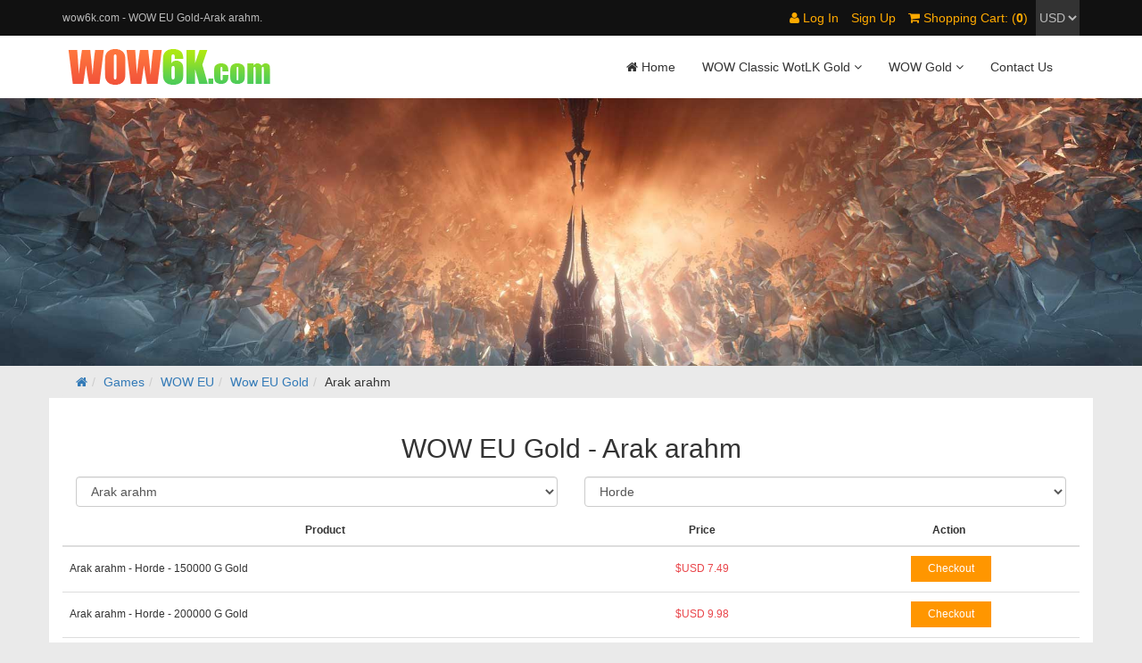

--- FILE ---
content_type: text/html; charset=utf-8
request_url: https://www.wow6k.com/wow-eu/wow-gold/arak-arahm/?camp=6
body_size: 43013
content:
<!DOCTYPE html>

<html lang="en">

<head>

  <meta charset="UTF-8">

  <title>WOW EU Gold | Arak arahm-Horde | wow6k.com</title>

  <meta name="keywords" content="WOW EU Gold-Arak arahm">

  <meta name="description" content="">

  <meta name="viewport" content="width=device-width, initial-scale=1.0, user-scalable=no">

  <link href="/Public/css/bootstrap.min.css" type="text/css" rel="stylesheet">

	<link href="/Public/css/font-awesome.min.css" type="text/css" rel="stylesheet">

	<link href="/Public/css/owl.carousel.css" type="text/css" rel="stylesheet">

	<link href="/Public/css/owl.theme.css" type="text/css" rel="stylesheet">

  <link href="/Public/css/base.css?v=0929" type="text/css" rel="stylesheet">

  <link href="/Public/css/addon.css" type="text/css" rel="stylesheet">

  <script src="/Public/js/jquery.min.js"></script>

  <script src="/Public/js/bootstrap.min.js"></script>

  <script src="/Public/js/owl.carousel.min.js"></script>

  <script src="/Public/js/custom.js"></script>

  <script src="/Public/js/player-special.js?v=08105"></script>

  <script src="/Public/js/validform_min.js?v=0928"></script>

  <script type="text/javascript" src="/Public/js/tip.js"></script>
<!-- Global site tag (gtag.js) - Google Analytics -->
<script async src="https://www.googletagmanager.com/gtag/js?id=UA-155996641-1"></script>
<script>
  window.dataLayer = window.dataLayer || [];
  function gtag(){dataLayer.push(arguments);}
  gtag('js', new Date());

  gtag('config', 'UA-155996641-1');
</script>


</head>
<body>

	<div id="header">

		<div id="header-top">

			<div class="container">

				<div class="row header-top">

				  <h1 class="visible-lg col-lg-4">wow6k.com - WOW EU Gold-Arak arahm.</h1>

				  <div class="col-lg-8 header-top-set">

				  	
						<ul>

						  <li><a href="/u/login.html?redirect_url=aHR0cDovL3d3dy53b3c2ay5jb20vd293LWV1L3dvdy1nb2xkL2FyYWstYXJhaG0vP2NhbXA9Ng==" rel="nofollow"><i class="fa fa-user"></i> Log In</a></li>

						  <li class="hidden-xs"><a href="/u/register.html?redirect_url=aHR0cDovL3d3dy53b3c2ay5jb20vd293LWV1L3dvdy1nb2xkL2FyYWstYXJhaG0vP2NhbXA9Ng==" rel="nofollow">Sign Up</a></li>

						  <li class="hidden-xs"><a href="/checkout.html" rel="nofollow"><i class="fa fa-shopping-cart"></i> Shopping Cart: (<b class="cartNum">0</b>)</a></li>

						</ul>
					<form action="" method="post" style="display:inline-block;overflow:hidden;">

						  <select name="currency" onchange="setCurrency();" id="currency">

							 <!-- -->



                                <option value="1" >USD</option>



                            <!---->



                                <option value="3" >EUR</option>



                            <!---->



                                <option value="4" >AUD</option>



                            <!---->



                                <option value="6" >GBP</option>



                            <!-- -->

						  </select>

					</form>

				  </div>

				</div>

			</div>

		</div>

		<div id="header-logo">

			<div class="container">

			<div class="navbar-header">

			  <button class="navbar-toggle collapsed" type="button" data-toggle="collapse" data-target="#header-navbar" aria-controls="header-navbar" aria-expanded="false">

			      <span class="icon-bar"></span>

			      <span class="icon-bar"></span>

			      <span class="icon-bar"></span>

			  </button>

			  <a class="brand" href="/" ><img src="/Public/images/logo.png" /></a>

			</div>

			<nav id="header-navbar" class="collapse navbar-collapse">

			  <ul class="nav navbar-nav">

			    <li class="active"><a href="https://www.wow6k.com"><i class="fa fa-home"></i> Home</a></li>

                <li class="nav-item dropdown">
                    <a class="nav-link dropdown-toggle" href="#" id="navbarDropdown" role="button" data-toggle="dropdown" aria-haspopup="false" aria-expanded="false"> WOW Classic WotLK Gold <i class="fa fa-angle-down"></i> </a>
                  <ul class="nav dropdown-menu">
                    <li> <a href="https://www.wow6k.com/wow-classic-wotlk-us/">WOW Classic WotLK Gold - US</a> </li>
                    <li> <a href="https://www.wow6k.com/wow-classic-wotlk-eu/">WOW Classic WotLK Gold - EU</a> </li>
                    <li>
                  </ul>
                </li>
                <li class="nav-item dropdown">
                    <a class="nav-link dropdown-toggle" href="#" id="navbarDropdown" role="button" data-toggle="dropdown" aria-haspopup="false" aria-expanded="false"> WOW Gold <i class="fa fa-angle-down"></i> </a>
                  <ul class="nav dropdown-menu">
                    <li> <a href="https://www.wow6k.com/wow-us/">WOW Gold - US</a> </li>
                    <li> <a href="https://www.wow6k.com/wow-eu/">WOW Gold - EU</a> </li>
                    <li>
                  </ul>
                </li>                		    

			    <li><a href="/contact.html">Contact Us</a></li>

			  </ul>

			</nav>

			</div>

		</div>

	</div>	<!-- modal -->

	<div class="modal fade" id="myModal" tabindex="-1" role="dialog" aria-labelledby="myModalLabel" aria-hidden="true">

	    <div class="modal-dialog">

	    	<form name="checkform" method="post" id="check_out_form" action="/index.php?m=check&a=orderCreate">

	        <div class="modal-content">

	            <div class="modal-header">

	                <button type="button" class="close" data-dismiss="modal" aria-hidden="true">&times;</button>

	                <h4 class="modal-title" id="myModalLabel">WOW EU Gold - Arak arahm-Horde</h4>

	            </div>

	            <div class="modal-body">

					<p>Thank you for choosing 6Kgold.com, while ordering for gold there are some recommended items in Hot Sales with Cheap Price. We own the most professional team to ensure you will receive your products fast and secured. During New Patch Legion, purchasing Items price worth more than $40 can enjoy 5% discount Code: Legion.</p>

					

				<ul id="myTab" class="nav nav-tabs">

					<!--  -->
				  	
				  	<!--  -->

				</ul>

				

				<div id="myTabContent" class="tab-content">

					<!--  -->				

				<!--  -->		

				</div>				

	            </div>

	            <div class="modal-footer">

                    	<input type="hidden" name="gameId" value="4">

                    	<input type="hidden" name="serviceId" value="1">

                    	<input type="hidden" name="serverId" value="856">

                    	<input type="hidden" name="campId" value="6">

                    	<input type="hidden" name="goodsId" value="" id="goodsId">

	                	<button type="submit" class="btn btn-default ButtonCheckout">Checkout</button>

	            </div>

	        </div>

	        </form>

	    </div>

	</div>

	

	<div id="game-container">

		<section id="game-banner">

			<img src="/UpFile/Uploads/games/5dc1362e15a55.jpg" />

		</section>

		<div class="container">

		  <ol class="breadcrumb">

		    <li><a href='/'><i class='fa fa-home'></i></a></li><li><a href='/games.html'>Games</a></li><li><a href='/wow-eu/'>WOW EU</a></li><li><a href='/wow-eu/wow-gold/'>Wow EU Gold</a></li><li>Arak arahm</li>
		  </ol>			

		  

		  <div class="row" id="gameProductList">

		  	<h2>WOW EU Gold - Arak arahm</h2>

			

			<form role="form" method="post" action="/index.php?m=goods&a=jumpto" id="serverForm">

				<!-- -->

				  <p class="col-md-6 col-lg-6"> 

				    <select class="form-control" name="sid">

				    	<!-- -->

					      <option data-isspecial="-1" value="759" >Aegwynn</option>

					    <!---->

					      <option data-isspecial="-1" value="922" >Aerie Peak</option>

					    <!---->

					      <option data-isspecial="-1" value="760" >Agamaggan</option>

					    <!---->

					      <option data-isspecial="-1" value="761" >Aggramar</option>

					    <!---->

					      <option data-isspecial="-1" value="907" >Ahn'Qiraj</option>

					    <!---->

					      <option data-isspecial="-1" value="762" >Al'Akir</option>

					    <!---->

					      <option data-isspecial="-1" value="763" >Alexstrasza</option>

					    <!---->

					      <option data-isspecial="-1" value="764" >Alleria</option>

					    <!---->

					      <option data-isspecial="-1" value="921" >Alonsus</option>

					    <!---->

					      <option data-isspecial="-1" value="846" >Aman'Thul</option>

					    <!---->

					      <option data-isspecial="-1" value="969" >Ambossar</option>

					    <!---->

					      <option data-isspecial="-1" value="970" >Anachronos</option>

					    <!---->

					      <option data-isspecial="-1" value="895" >Anetheron</option>

					    <!---->

					      <option data-isspecial="-1" value="765" >Antonidas</option>

					    <!---->

					      <option data-isspecial="-1" value="847" >Anub'arak</option>

					    <!---->

					      <option data-isspecial="-1" value="996" >Anvilmar</option>

					    <!---->

					      <option data-isspecial="-1" value="856" selected>Arak arahm</option>

					    <!---->

					      <option data-isspecial="-1" value="923" >Arathi</option>

					    <!---->

					      <option data-isspecial="-1" value="766" >Arathor</option>

					    <!---->

					      <option data-isspecial="-1" value="767" >Archimonde</option>

					    <!---->

					      <option data-isspecial="-1" value="768" >Argent Dawn</option>

					    <!---->

					      <option data-isspecial="-1" value="769" >Arthas</option>

					    <!---->

					      <option data-isspecial="-1" value="924" >Arygos</option>

					    <!---->

					      <option data-isspecial="-1" value="770" >Aszune</option>

					    <!---->

					      <option data-isspecial="-1" value="971" >Auchindoun</option>

					    <!---->

					      <option data-isspecial="-1" value="771" >Azjol</option>

					    <!---->

					      <option data-isspecial="-1" value="772" >Azshara</option>

					    <!---->

					      <option data-isspecial="-1" value="1001" >Azuremyst</option>

					    <!---->

					      <option data-isspecial="-1" value="773" >Baelgun</option>

					    <!---->

					      <option data-isspecial="-1" value="885" >Balnazzar</option>

					    <!---->

					      <option data-isspecial="-1" value="774" >Blackhand</option>

					    <!---->

					      <option data-isspecial="-1" value="775" >Blackmoore</option>

					    <!---->

					      <option data-isspecial="-1" value="776" >Blackrock</option>

					    <!---->

					      <option data-isspecial="-1" value="997" >Blade's Edge</option>

					    <!---->

					      <option data-isspecial="-1" value="777" >Bladefist</option>

					    <!---->

					      <option data-isspecial="-1" value="838" >Bloodfeather</option>

					    <!---->

					      <option data-isspecial="-1" value="778" >Bloodhoof</option>

					    <!---->

					      <option data-isspecial="-1" value="779" >Bloodscalp</option>

					    <!---->

					      <option data-isspecial="-1" value="967" >Blutkessel</option>

					    <!---->

					      <option data-isspecial="-1" value="925" >Boulderfist</option>

					    <!---->

					      <option data-isspecial="-1" value="972" >Bronze Dragonflight</option>

					    <!---->

					      <option data-isspecial="-1" value="896" >Bronzebeard</option>

					    <!---->

					      <option data-isspecial="-1" value="781" >Burning Legion</option>

					    <!---->

					      <option data-isspecial="-1" value="973" >Burning Steppes</option>

					    <!---->

					      <option data-isspecial="-1" value="780" >BurningBlade</option>

					    <!---->

					      <option data-isspecial="-1" value="926" >C'Thun</option>

					    <!---->

					      <option data-isspecial="-1" value="1000" >Chamber of Aspects</option>

					    <!---->

					      <option data-isspecial="-1" value="974" >Chants eternels</option>

					    <!---->

					      <option data-isspecial="-1" value="782" >Cho'gall</option>

					    <!---->

					      <option data-isspecial="-1" value="888" >Chromaggus</option>

					    <!---->

					      <option data-isspecial="-1" value="918" >Confrerie du Thorium</option>

					    <!---->

					      <option data-isspecial="-1" value="881" >Conseil des ombres</option>

					    <!---->

					      <option data-isspecial="-1" value="783" >Crushridge</option>

					    <!---->

					      <option data-isspecial="-1" value="927" >Culet DeLa Rive Noire</option>

					    <!---->

					      <option data-isspecial="-1" value="784" >Daggerspine</option>

					    <!---->

					      <option data-isspecial="-1" value="785" >Dalaran</option>

					    <!---->

					      <option data-isspecial="-1" value="928" >Dalvengyr</option>

					    <!---->

					      <option data-isspecial="-1" value="929" >Darkmoon Faire</option>

					    <!---->

					      <option data-isspecial="-1" value="839" >Darksorrow</option>

					    <!---->

					      <option data-isspecial="-1" value="930" >Darkspear</option>

					    <!---->

					      <option data-isspecial="-1" value="968" >Das Konsortium</option>

					    <!---->

					      <option data-isspecial="-1" value="876" >Das Syndikat</option>

					    <!---->

					      <option data-isspecial="-1" value="786" >Deathwing</option>

					    <!---->

					      <option data-isspecial="-1" value="871" >Defias Brotherhood</option>

					    <!---->

					      <option data-isspecial="-1" value="889" >Dentarg</option>

					    <!---->

					      <option data-isspecial="-1" value="931" >Der abyssische Rat</option>

					    <!---->

					      <option data-isspecial="-1" value="932" >Der Mithrilorden</option>

					    <!---->

					      <option data-isspecial="-1" value="884" >Der Ratvon  Dalavan</option>

					    <!---->

					      <option data-isspecial="-1" value="787" >Destromath</option>

					    <!---->

					      <option data-isspecial="-1" value="864" >Dethecus</option>

					    <!---->

					      <option data-isspecial="-1" value="975" >Die Aldor</option>

					    <!---->

					      <option data-isspecial="-1" value="933" >Die Arguswacht</option>

					    <!---->

					      <option data-isspecial="-1" value="904" >Die ewige Wacht</option>

					    <!---->

					      <option data-isspecial="-1" value="934" >Die Nachtwache</option>

					    <!---->

					      <option data-isspecial="-1" value="788" >Die Silberne Hand</option>

					    <!---->

					      <option data-isspecial="-1" value="892" >Die Todeskrallen</option>

					    <!---->

					      <option data-isspecial="-1" value="789" >Doomhammer</option>

					    <!---->

					      <option data-isspecial="-1" value="790" >Draenor</option>

					    <!---->

					      <option data-isspecial="-1" value="791" >Dragonblight</option>

					    <!---->

					      <option data-isspecial="-1" value="792" >Dragonmaw</option>

					    <!---->

					      <option data-isspecial="-1" value="906" >Drak'thul</option>

					    <!---->

					      <option data-isspecial="-1" value="882" >Drek'thar</option>

					    <!---->

					      <option data-isspecial="-1" value="935" >Dun Modr</option>

					    <!---->

					      <option data-isspecial="-1" value="793" >Dunemaul</option>

					    <!---->

					      <option data-isspecial="-1" value="848" >DunMorogh</option>

					    <!---->

					      <option data-isspecial="-1" value="936" >Durotan</option>

					    <!---->

					      <option data-isspecial="-1" value="794" >Earthen Ring</option>

					    <!---->

					      <option data-isspecial="-1" value="976" >Echsenkessel</option>

					    <!---->

					      <option data-isspecial="-1" value="919" >Eitrigg</option>

					    <!---->

					      <option data-isspecial="-1" value="937" >Eldre'Thalas</option>

					    <!---->

					      <option data-isspecial="-1" value="795" >Elune</option>

					    <!---->

					      <option data-isspecial="-1" value="796" >EmeraldDream</option>

					    <!---->

					      <option data-isspecial="-1" value="900" >Emeriss</option>

					    <!---->

					      <option data-isspecial="-1" value="938" >Eonar</option>

					    <!---->

					      <option data-isspecial="-1" value="797" >Eredar</option>

					    <!---->

					      <option data-isspecial="-1" value="897" >Executus</option>

					    <!---->

					      <option data-isspecial="-1" value="977" >Festung der Sturme</option>

					    <!---->

					      <option data-isspecial="-1" value="857" >Forscherliga</option>

					    <!---->

					      <option data-isspecial="-1" value="939" >Frostmane</option>

					    <!---->

					      <option data-isspecial="-1" value="798" >Frostmourne</option>

					    <!---->

					      <option data-isspecial="-1" value="840" >Frostwhisper</option>

					    <!---->

					      <option data-isspecial="-1" value="799" >Frostwolf</option>

					    <!---->

					      <option data-isspecial="-1" value="800" >Garona</option>

					    <!---->

					      <option data-isspecial="-1" value="886" >Genjuros</option>

					    <!---->

					      <option data-isspecial="-1" value="978" >Ghostlands</option>

					    <!---->

					      <option data-isspecial="-1" value="801" >Gilneas</option>

					    <!---->

					      <option data-isspecial="-1" value="802" >Gorgonnash</option>

					    <!---->

					      <option data-isspecial="-1" value="940" >Grim Batol</option>

					    <!---->

					      <option data-isspecial="-1" value="803" >Gul'dan</option>

					    <!---->

					      <option data-isspecial="-1" value="912" >Hakkar</option>

					    <!---->

					      <option data-isspecial="-1" value="868" >Haomarush</option>

					    <!---->

					      <option data-isspecial="-1" value="979" >Hellfire</option>

					    <!---->

					      <option data-isspecial="-1" value="841" >Hellscream</option>

					    <!---->

					      <option data-isspecial="-1" value="804" >Hyjal</option>

					    <!---->

					      <option data-isspecial="-1" value="805" >Illidan</option>

					    <!---->

					      <option data-isspecial="-1" value="941" >Jaedenar</option>

					    <!---->

					      <option data-isspecial="-1" value="806" >Kael'Thas</option>

					    <!---->

					      <option data-isspecial="-1" value="980" >Karazhan</option>

					    <!---->

					      <option data-isspecial="-1" value="807" >Kargath</option>

					    <!---->

					      <option data-isspecial="-1" value="965" >Kazzak</option>

					    <!---->

					      <option data-isspecial="-1" value="808" >Kel'Thuzad</option>

					    <!---->

					      <option data-isspecial="-1" value="890" >Khadgar</option>

					    <!---->

					      <option data-isspecial="-1" value="852" >Khaz Modan</option>

					    <!---->

					      <option data-isspecial="-1" value="809" >Khaz'goroth</option>

					    <!---->

					      <option data-isspecial="-1" value="810" >Kil'Jaeden</option>

					    <!---->

					      <option data-isspecial="-1" value="942" >Kilrogg</option>

					    <!---->

					      <option data-isspecial="-1" value="811" >Kirin Tor</option>

					    <!---->

					      <option data-isspecial="-1" value="867" >Kor'gall</option>

					    <!---->

					      <option data-isspecial="-1" value="877" >Krag'jin</option>

					    <!---->

					      <option data-isspecial="-1" value="943" >Krasus</option>

					    <!---->

					      <option data-isspecial="-1" value="901" >Kul Tiras</option>

					    <!---->

					      <option data-isspecial="-1" value="878" >Kult der verdammten</option>

					    <!---->

					      <option data-isspecial="-1" value="894" >La Croisade ecarlate</option>

					    <!---->

					      <option data-isspecial="-1" value="870" >Laughing Skull</option>

					    <!---->

					      <option data-isspecial="-1" value="981" >Les clairvoyanys</option>

					    <!---->

					      <option data-isspecial="-1" value="853" >Les Sentintlles</option>

					    <!---->

					      <option data-isspecial="-1" value="944" >Lightbringer</option>

					    <!---->

					      <option data-isspecial="-1" value="869" >Lightning's Blade</option>

					    <!---->

					      <option data-isspecial="-1" value="982" >Lordaeron</option>

					    <!---->

					      <option data-isspecial="-1" value="945" >Los Errantes</option>

					    <!---->

					      <option data-isspecial="-1" value="812" >Lothar</option>

					    <!---->

					      <option data-isspecial="-1" value="813" >Madmortem</option>

					    <!---->

					      <option data-isspecial="-1" value="872" >Magtheridon</option>

					    <!---->

					      <option data-isspecial="-1" value="814" >Mal'Ganis</option>

					    <!---->

					      <option data-isspecial="-1" value="858" >Malfurion</option>

					    <!---->

					      <option data-isspecial="-1" value="908" >Malygos</option>

					    <!---->

					      <option data-isspecial="-1" value="815" >Mannoroth</option>

					    <!---->

					      <option data-isspecial="-1" value="992" >Marecage de Zangar</option>

					    <!---->

					      <option data-isspecial="-1" value="899" >Mazrigos</option>

					    <!---->

					      <option data-isspecial="-1" value="859" >Medivh</option>

					    <!---->

					      <option data-isspecial="-1" value="947" >Minahonda</option>

					    <!---->

					      <option data-isspecial="-1" value="994" >Molten Core</option>

					    <!---->

					      <option data-isspecial="-1" value="891" >Moonglade</option>

					    <!---->

					      <option data-isspecial="-1" value="946" >Mug'thol</option>

					    <!---->

					      <option data-isspecial="-1" value="983" >Nagrand</option>

					    <!---->

					      <option data-isspecial="-1" value="860" >Nathrezim</option>

					    <!---->

					      <option data-isspecial="-1" value="993" >Naxxramas</option>

					    <!---->

					      <option data-isspecial="-1" value="905" >Nazjatar</option>

					    <!---->

					      <option data-isspecial="-1" value="916" >Nefarian</option>

					    <!---->

					      <option data-isspecial="-1" value="873" >Neptulon</option>

					    <!---->

					      <option data-isspecial="-1" value="816" >Ner'zhul</option>

					    <!---->

					      <option data-isspecial="-1" value="849" >Nera'thor</option>

					    <!---->

					      <option data-isspecial="-1" value="984" >Nethersturm</option>

					    <!---->

					      <option data-isspecial="-1" value="887" >Nordrassil</option>

					    <!---->

					      <option data-isspecial="-1" value="948" >Norgannon</option>

					    <!---->

					      <option data-isspecial="-1" value="817" >Nozdormu</option>

					    <!---->

					      <option data-isspecial="-1" value="850" >Onyxia</option>

					    <!---->

					      <option data-isspecial="-1" value="949" >Outland</option>

					    <!---->

					      <option data-isspecial="-1" value="818" >Perenolde</option>

					    <!---->

					      <option data-isspecial="-1" value="819" >Proudmoore</option>

					    <!---->

					      <option data-isspecial="-1" value="909" >Quel'Thalas</option>

					    <!---->

					      <option data-isspecial="-1" value="842" >Ragnaros</option>

					    <!---->

					      <option data-isspecial="-1" value="950" >Rajaxx</option>

					    <!---->

					      <option data-isspecial="-1" value="854" >Rashgarroth</option>

					    <!---->

					      <option data-isspecial="-1" value="863" >Ravencrest</option>

					    <!---->

					      <option data-isspecial="-1" value="951" >Ravenholdt</option>

					    <!---->

					      <option data-isspecial="-1" value="910" >Rexxar</option>

					    <!---->

					      <option data-isspecial="-1" value="820" >Runetotem</option>

					    <!---->

					      <option data-isspecial="-1" value="999" >Sanguino</option>

					    <!---->

					      <option data-isspecial="-1" value="821" >Sargeras</option>

					    <!---->

					      <option data-isspecial="-1" value="995" >Saurfang</option>

					    <!---->

					      <option data-isspecial="-1" value="913" >Scarshield Legion</option>

					    <!---->

					      <option data-isspecial="-1" value="879" >Sen'jin</option>

					    <!---->

					      <option data-isspecial="-1" value="822" >Shadow Moon</option>

					    <!---->

					      <option data-isspecial="-1" value="823" >Shadowsong</option>

					    <!---->

					      <option data-isspecial="-1" value="985" >Shattered halls</option>

					    <!---->

					      <option data-isspecial="-1" value="824" >Shattered Hand</option>

					    <!---->

					      <option data-isspecial="-1" value="986" >Shattrath</option>

					    <!---->

					      <option data-isspecial="-1" value="952" >Shen'dralar</option>

					    <!---->

					      <option data-isspecial="-1" value="825" >Silvermoon</option>

					    <!---->

					      <option data-isspecial="-1" value="865" >Sinstralis</option>

					    <!---->

					      <option data-isspecial="-1" value="826" >Skullcrusher</option>

					    <!---->

					      <option data-isspecial="-1" value="827" >Spinebreaker</option>

					    <!---->

					      <option data-isspecial="-1" value="987" >Sporeggar</option>

					    <!---->

					      <option data-isspecial="-1" value="914" >Steamwheedle Cartel</option>

					    <!---->

					      <option data-isspecial="-1" value="966" >Stonemaul</option>

					    <!---->

					      <option data-isspecial="-1" value="861" >Stormrage</option>

					    <!---->

					      <option data-isspecial="-1" value="828" >Stormreaver</option>

					    <!---->

					      <option data-isspecial="-1" value="829" >Stormscale</option>

					    <!---->

					      <option data-isspecial="-1" value="862" >Sunstrider</option>

					    <!---->

					      <option data-isspecial="-1" value="953" >Suramar</option>

					    <!---->

					      <option data-isspecial="-1" value="843" >Sylvanas</option>

					    <!---->

					      <option data-isspecial="-1" value="954" >Taerar</option>

					    <!---->

					      <option data-isspecial="-1" value="902" >Talnivarr</option>

					    <!---->

					      <option data-isspecial="-1" value="955" >Tarren Mill</option>

					    <!---->

					      <option data-isspecial="-1" value="956" >Teldrassil</option>

					    <!---->

					      <option data-isspecial="-1" value="988" >Temple noir</option>

					    <!---->

					      <option data-isspecial="-1" value="830" >Terenas</option>

					    <!---->

					      <option data-isspecial="-1" value="880" >Terrodar</option>

					    <!---->

					      <option data-isspecial="-1" value="844" >The Maelstrom</option>

					    <!---->

					      <option data-isspecial="-1" value="989" >The Sha'tar</option>

					    <!---->

					      <option data-isspecial="-1" value="874" >The venture Co.</option>

					    <!---->

					      <option data-isspecial="-1" value="898" >Theradras</option>

					    <!---->

					      <option data-isspecial="-1" value="917" >Thrall</option>

					    <!---->

					      <option data-isspecial="-1" value="855" >Throk' Feroth</option>

					    <!---->

					      <option data-isspecial="-1" value="831" >Thunderhorn</option>

					    <!---->

					      <option data-isspecial="-1" value="911" >Tichondrius</option>

					    <!---->

					      <option data-isspecial="-1" value="957" >Tirion</option>

					    <!---->

					      <option data-isspecial="-1" value="990" >Todeswache</option>

					    <!---->

					      <option data-isspecial="-1" value="903" >Trollbane</option>

					    <!---->

					      <option data-isspecial="-1" value="832" >Turalyon</option>

					    <!---->

					      <option data-isspecial="-1" value="866" >Twilight's Hammer</option>

					    <!---->

					      <option data-isspecial="-1" value="875" >Twisting Nether</option>

					    <!---->

					      <option data-isspecial="-1" value="958" >Tyrande</option>

					    <!---->

					      <option data-isspecial="-1" value="920" >Uldaman</option>

					    <!---->

					      <option data-isspecial="-1" value="998" >Ulduar</option>

					    <!---->

					      <option data-isspecial="-1" value="959" >Uldum</option>

					    <!---->

					      <option data-isspecial="-1" value="960" >Un'Goro</option>

					    <!---->

					      <option data-isspecial="-1" value="883" >Varimathras</option>

					    <!---->

					      <option data-isspecial="-1" value="845" >Vashj</option>

					    <!---->

					      <option data-isspecial="-1" value="961" >Vek'lor</option>

					    <!---->

					      <option data-isspecial="-1" value="962" >Vek'niash</option>

					    <!---->

					      <option data-isspecial="-1" value="834" >Vol'jin</option>

					    <!---->

					      <option data-isspecial="-1" value="833" >Warsong</option>

					    <!---->

					      <option data-isspecial="-1" value="963" >Wildhammer</option>

					    <!---->

					      <option data-isspecial="-1" value="851" >Wrathbringer</option>

					    <!---->

					      <option data-isspecial="-1" value="915" >Xavius</option>

					    <!---->

					      <option data-isspecial="-1" value="893" >Ysera</option>

					    <!---->

					      <option data-isspecial="-1" value="964" >Ysondre</option>

					    <!---->

					      <option data-isspecial="-1" value="835" >Zenedar</option>

					    <!---->

					      <option data-isspecial="-1" value="836" >ZirkeldesCenarius</option>

					    <!---->

					      <option data-isspecial="-1" value="991" >zul'jin</option>

					    <!---->

					      <option data-isspecial="-1" value="837" >Zuluhed</option>

					    <!-- -->

				    </select>

				   </p>

			   	<!-- -->

			   	<!-- -->

				   	<p class="col-md-6 col-lg-6"> 

				   		<select name="cid" class="form-control">

	                        <!-- -->

	                            <option value="6" selected>Horde</option>

	                        <!---->

	                            <option value="7" >Alliance</option>

	                        <!-- -->

	                    </select>

	                </p>

			   	<!--  -->

	                <input type="hidden" name="gid" value="4">

	                <input type="hidden" name="svid" value="1">

	                <input type="hidden" name="jump" value="1">

			</form>

			<table class="table table-hover">

			  <thead>

			    <tr>

			      <th>Product</th>

			      <th>Price</th>

			      <th>Action</th>

			    </tr>

			  </thead>

			  <tbody>

			  	<!-- -->

			    <tr>

			      <td>Arak arahm - Horde - 150000 G Gold</td>

			      <td>

			      	<font style="color:#e9464b;">$USD 7.49</font>

			      	
			      </td>

			      <td><!-- <button type="button" class="ButtonAddToCart" onclick="cart.ajax_add(73,this);">Add to Cart</button> --><input type="submit" data-good-id="4" class="ButtonCheckout" value="Checkout" onclick="buyGoods(73);"/></td>

			    </tr>

			    <!---->

			    <tr>

			      <td>Arak arahm - Horde - 200000 G Gold</td>

			      <td>

			      	<font style="color:#e9464b;">$USD 9.98</font>

			      	
			      </td>

			      <td><!-- <button type="button" class="ButtonAddToCart" onclick="cart.ajax_add(74,this);">Add to Cart</button> --><input type="submit" data-good-id="4" class="ButtonCheckout" value="Checkout" onclick="buyGoods(74);"/></td>

			    </tr>

			    <!---->

			    <tr>

			      <td>Arak arahm - Horde - 300000 G Gold</td>

			      <td>

			      	<font style="color:#e9464b;">$USD 14.97</font>

			      	
			      </td>

			      <td><!-- <button type="button" class="ButtonAddToCart" onclick="cart.ajax_add(75,this);">Add to Cart</button> --><input type="submit" data-good-id="4" class="ButtonCheckout" value="Checkout" onclick="buyGoods(75);"/></td>

			    </tr>

			    <!---->

			    <tr>

			      <td>Arak arahm - Horde - 400000 G Gold</td>

			      <td>

			      	<font style="color:#e9464b;">$USD 19.96</font>

			      	
			      </td>

			      <td><!-- <button type="button" class="ButtonAddToCart" onclick="cart.ajax_add(77,this);">Add to Cart</button> --><input type="submit" data-good-id="4" class="ButtonCheckout" value="Checkout" onclick="buyGoods(77);"/></td>

			    </tr>

			    <!---->

			    <tr>

			      <td>Arak arahm - Horde - 500000 G Gold</td>

			      <td>

			      	<font style="color:#e9464b;">$USD 24.95</font>

			      	
			      </td>

			      <td><!-- <button type="button" class="ButtonAddToCart" onclick="cart.ajax_add(80,this);">Add to Cart</button> --><input type="submit" data-good-id="4" class="ButtonCheckout" value="Checkout" onclick="buyGoods(80);"/></td>

			    </tr>

			    <!---->

			    <tr>

			      <td>Arak arahm - Horde - 600000 G Gold</td>

			      <td>

			      	<font style="color:#e9464b;">$USD 29.94</font>

			      	
			      </td>

			      <td><!-- <button type="button" class="ButtonAddToCart" onclick="cart.ajax_add(81,this);">Add to Cart</button> --><input type="submit" data-good-id="4" class="ButtonCheckout" value="Checkout" onclick="buyGoods(81);"/></td>

			    </tr>

			    <!---->

			    <tr>

			      <td>Arak arahm - Horde - 700000 G Gold</td>

			      <td>

			      	<font style="color:#e9464b;">$USD 34.58</font>

			      	<del style="display:block;">($USD 34.93)</del>
			      </td>

			      <td><!-- <button type="button" class="ButtonAddToCart" onclick="cart.ajax_add(82,this);">Add to Cart</button> --><input type="submit" data-good-id="4" class="ButtonCheckout" value="Checkout" onclick="buyGoods(82);"/></td>

			    </tr>

			    <!---->

			    <tr>

			      <td>Arak arahm - Horde - 800000 G Gold</td>

			      <td>

			      	<font style="color:#e9464b;">$USD 39.52</font>

			      	<del style="display:block;">($USD 39.92)</del>
			      </td>

			      <td><!-- <button type="button" class="ButtonAddToCart" onclick="cart.ajax_add(83,this);">Add to Cart</button> --><input type="submit" data-good-id="4" class="ButtonCheckout" value="Checkout" onclick="buyGoods(83);"/></td>

			    </tr>

			    <!---->

			    <tr>

			      <td>Arak arahm - Horde - 900000 G Gold</td>

			      <td>

			      	<font style="color:#e9464b;">$USD 44.46</font>

			      	<del style="display:block;">($USD 44.91)</del>
			      </td>

			      <td><!-- <button type="button" class="ButtonAddToCart" onclick="cart.ajax_add(84,this);">Add to Cart</button> --><input type="submit" data-good-id="4" class="ButtonCheckout" value="Checkout" onclick="buyGoods(84);"/></td>

			    </tr>

			    <!---->

			    <tr>

			      <td>Arak arahm - Horde - 1000000 G Gold</td>

			      <td>

			      	<font style="color:#e9464b;">$USD 48.90</font>

			      	<del style="display:block;">($USD 49.90)</del>
			      </td>

			      <td><!-- <button type="button" class="ButtonAddToCart" onclick="cart.ajax_add(85,this);">Add to Cart</button> --><input type="submit" data-good-id="4" class="ButtonCheckout" value="Checkout" onclick="buyGoods(85);"/></td>

			    </tr>

			    <!---->

			    <tr>

			      <td>Arak arahm - Horde - 1500000 G Gold</td>

			      <td>

			      	<font style="color:#e9464b;">$USD 73.35</font>

			      	<del style="display:block;">($USD 74.85)</del>
			      </td>

			      <td><!-- <button type="button" class="ButtonAddToCart" onclick="cart.ajax_add(1708,this);">Add to Cart</button> --><input type="submit" data-good-id="4" class="ButtonCheckout" value="Checkout" onclick="buyGoods(1708);"/></td>

			    </tr>

			    <!---->

			    <tr>

			      <td>Arak arahm - Horde - 2000000 G Gold</td>

			      <td>

			      	<font style="color:#e9464b;">$USD 97.80</font>

			      	<del style="display:block;">($USD 99.80)</del>
			      </td>

			      <td><!-- <button type="button" class="ButtonAddToCart" onclick="cart.ajax_add(1709,this);">Add to Cart</button> --><input type="submit" data-good-id="4" class="ButtonCheckout" value="Checkout" onclick="buyGoods(1709);"/></td>

			    </tr>

			    <!---->

			    <tr>

			      <td>Arak arahm - Horde - 2500000 G Gold</td>

			      <td>

			      	<font style="color:#e9464b;">$USD 122.26</font>

			      	<del style="display:block;">($USD 124.75)</del>
			      </td>

			      <td><!-- <button type="button" class="ButtonAddToCart" onclick="cart.ajax_add(1710,this);">Add to Cart</button> --><input type="submit" data-good-id="4" class="ButtonCheckout" value="Checkout" onclick="buyGoods(1710);"/></td>

			    </tr>

			    <!---->

			    <tr>

			      <td>Arak arahm - Horde - 3000000 G Gold</td>

			      <td>

			      	<font style="color:#e9464b;">$USD 145.21</font>

			      	<del style="display:block;">($USD 149.70)</del>
			      </td>

			      <td><!-- <button type="button" class="ButtonAddToCart" onclick="cart.ajax_add(1711,this);">Add to Cart</button> --><input type="submit" data-good-id="4" class="ButtonCheckout" value="Checkout" onclick="buyGoods(1711);"/></td>

			    </tr>

			    <!---->

			    <tr>

			      <td>Arak arahm - Horde - 3500000 G Gold</td>

			      <td>

			      	<font style="color:#e9464b;">$USD 169.41</font>

			      	<del style="display:block;">($USD 174.65)</del>
			      </td>

			      <td><!-- <button type="button" class="ButtonAddToCart" onclick="cart.ajax_add(1712,this);">Add to Cart</button> --><input type="submit" data-good-id="4" class="ButtonCheckout" value="Checkout" onclick="buyGoods(1712);"/></td>

			    </tr>

			    <!---->

			    <tr>

			      <td>Arak arahm - Horde - 4000000 G Gold</td>

			      <td>

			      	<font style="color:#e9464b;">$USD 193.61</font>

			      	<del style="display:block;">($USD 199.60)</del>
			      </td>

			      <td><!-- <button type="button" class="ButtonAddToCart" onclick="cart.ajax_add(1713,this);">Add to Cart</button> --><input type="submit" data-good-id="4" class="ButtonCheckout" value="Checkout" onclick="buyGoods(1713);"/></td>

			    </tr>

			    <!---->

			    <tr>

			      <td>Arak arahm - Horde - 4500000 G Gold</td>

			      <td>

			      	<font style="color:#e9464b;">$USD 217.81</font>

			      	<del style="display:block;">($USD 224.55)</del>
			      </td>

			      <td><!-- <button type="button" class="ButtonAddToCart" onclick="cart.ajax_add(17121,this);">Add to Cart</button> --><input type="submit" data-good-id="4" class="ButtonCheckout" value="Checkout" onclick="buyGoods(17121);"/></td>

			    </tr>

			    <!---->

			    <tr>

			      <td>Arak arahm - Horde - 5000000 G Gold</td>

			      <td>

			      	<font style="color:#e9464b;">$USD 242.02</font>

			      	<del style="display:block;">($USD 249.50)</del>
			      </td>

			      <td><!-- <button type="button" class="ButtonAddToCart" onclick="cart.ajax_add(17122,this);">Add to Cart</button> --><input type="submit" data-good-id="4" class="ButtonCheckout" value="Checkout" onclick="buyGoods(17122);"/></td>

			    </tr>

			    <!-- -->

			  </tbody>

			</table>

			</div>

		</div>

	</div>

	<script src="/Public/js/cart.js"></script>

	<script>

		$(function(){

			$("#serverForm select").change(function(){

				$("#serverForm").submit();

			}

		);});

		

		function buyGoods(goodsId,goodName){

			$("#goodsId").val(goodsId);
			$("#check_out_form").submit();
			//$("#myModal").modal("show");

		}

	</script>

	  <footer>

  	<div class="container footer">

  		<div class="row">

  			<ol class="col-sm-6 col-md-6 col-lg-3">

  				<dt>Service Menu</dt>

  				<dd><a href="https://www.wow6k.com/contact.html">Contact Us</a></dd>

  				<dd><a href="https://www.wow6k.com/news.html">Game News</a></dd>

				<dd><a href="https://www.wow6k.com/reviews.html">Feedback</a></dd>

				<dd><a href="https://www.wow6k.com/privacy-policy-info-10.html">Privacy Policy</a></d>

  				<dd><a href="https://www.wow6k.com/terms-and-conditions-info-11.html">Terms and Conditions</a></dd>

  			</ol>

  			<ol class="visible-lg col-lg-3">

  				<dt>Hot Products</dt>

  				<dd><a href="https://www.wow6k.com">WOW Gold</a></dd>
  				<dd><a href="https://www.wow6k.com">WOW Classic Gold</a></dd>
				<dd><a href="https://www.xtmmo.net/wow-classic-wotlk-us/" target="_blank">Classic WotLK Gold</a></dd>
  			</ol>

				<div class="col-sm-6 col-md-6 col-lg-6 footer-join">

					<span>Join Wow6k.com</span>

					<p>Wow6k is the most reliable place to buy gold, items and boosting service for World of Warcraft, owned & created by <a href="https://www.6kgold.com/" target="_blank" style="color:#a4a4a4;">6KGOLD</a>. Years' exp, cheapest price, security guaranteed and fast delivery, 24 / 7 fast customer service. Follow Us to Enjoy More Discount.</p>

				</div>

  		</div>

  		<div class="visible-lg footer-hotkeyword">  	<p>  		&nbsp;&nbsp;<a href="https://www.susanexpress.com/wow-classic-wotlk-us/" target="_blank">WoW Classic WotLK Gold</a>&nbsp;&nbsp;|&nbsp;&nbsp;<a href="https://www.xtmmo.net/WOW-Gold-US/" target="_blank">WOW Gold US</a>&nbsp;&nbsp;|&nbsp;&nbsp;<a href="https://www.newworldah.com" target="_blank">New World Gold Buy</a>&nbsp;&nbsp;|&nbsp;&nbsp;<a href="https://www.gm2p.com/newworld-coins/" target="_blank">cheap new world gold</a>&nbsp;&nbsp;|&nbsp;&nbsp;<a href="https://www.lostarkgg.com/" target="_blank">Cheap Lost Ark Currency</a>&nbsp;&nbsp;|&nbsp;&nbsp;<a href="https://www.susanexpress.com/diablo-immortal/" target="_blank">Diablo Immortal Buy Platinum</a>&nbsp;&nbsp;  	 </div>
  		<P>Possible Account Termination When Using Illegal Boosting Service or Gold. All Service Offered on This Site is Legitimate Source.</P>

			<p>Copyright © 2019 - 2022 <a href="https://www.wow6k.com">https://www.wow6k.com</a>. All Rights Reserved.</p>

  	</div>

  </footer>



  	<ul class="visible-xs" id="bottom-tabbar">

  		<li><a href="https://www.wow6k.com/"><i class="fa fa-home"></i>Home</a></li>

  		<li><a href="https://www.wow6k.com/checkout.html" rel="nofollow"><i class="fa fa-shopping-cart"></i><b style="color:#e9464b;">(<b class="cartNum">0</b>)</b></a></li>

  		<li><a href="https://www.wow6k.com/contact.html" rel="nofollow"><i class="fa fa-comments"></i>Contact Us</a></li>

  	</ul>

  	<script>

  		$.get(
  			'/index.php?m=common&a=getCartNum',
  			{},
  			function(d){
  				$(".cartNum").text(d);
  			},
  			'text'
  		);
  		getMsgNum();
  		setInterval(function(){
  			getMsgNum();
  		},10000);
  		function getMsgNum(){
			$.get(
	  			'/index.php?m=common&a=getMessageNum',
	  			{},
	  			function(d){
	  				$(".msgNum").text(d);
	  			},
	  			'text'
	  		);
  		}
  	</script>
	  <div style="display:none;">
	  <script>
		var _hmt = _hmt || [];
		(function() {
		  var hm = document.createElement("script");
		  hm.src = "https://hm.baidu.com/hm.js?bd4bb41594e286a9239bd8986707a0fd";
		  var s = document.getElementsByTagName("script")[0]; 
		  s.parentNode.insertBefore(hm, s);
		})();
		</script>
	</div>
</body>

</html>

--- FILE ---
content_type: text/css
request_url: https://www.wow6k.com/Public/css/base.css?v=0929
body_size: 25759
content:
@charset "utf-8";
/* CSS Document */
body {
  background:#eaeaea;
}
.fl {
	float:left;
}
.fr {
	float:right;
}
#wap-container,
#game-container {
  margin-top:110px;
}
#wap-container .breadcrumb,
#game-container .breadcrumb,
#wap-container .breadcrumb {
  margin:0;
}
.minera {
  display: inline-block;
  margin-right: 3px;
  color: #666;
  text-decoration: none;
}
.plusa {
  display: inline-block;
  margin-left: 3px;
  color: #666;
  text-decoration: none;
}
/*===Layout CSS===*/
#header {
	width:100%;
	height:110px;
	position:fixed;
	top:0;
	z-index: 999;
}
#header-top {
  background:#111;
}
.header-top {
}
.header-top h1 {
  font-size:12px;
  color:#bbb;
  margin:0;
  line-height:40px;
}
.header-top-set {
  text-align:right;
  height:40px;
  line-height:40px;
}
.header-top-set ul {
  list-style:none;
  display:inline-block;
  margin-bottom:0;
  padding:0;
  height:40px;
}
.header-top-set li {
  display:inline-block;
  height:40px;
}
.header-top-set li a:link,
.header-top-set li a:visited {
  display:inline-block;
  color:#FFAA00;
  margin-right:5px;
  padding-left:5px;
  white-space: nowrap;
  overflow: hidden;
  text-overflow: ellipsis;
  max-width:200px;
 }
.header-top-set li a:hover,
.header-top-set li a:active {
  text-decoration:none;
}

.header-top span {
	color:#bbb;
}
#currency {
  background:#333;
  height:40px;
  line-height:40px;
  color:#bbb;
  border:none;
  font-size:14px;
}

#header-logo {
	background:#fff;
	z-index:10;
}
#header-logo .navbar-toggle {
  margin-top:18px;
}
@media (min-width:1024px){
#header-logo .navbar-nav {
  float:right;
}
}
.header-logo {
  margin-bottom:0;
}
#header-navbar {
  margin-top:10px;
}
.navbar-toggle .icon-bar {
  background-color:#333;
}
#header-navbar li a:link,
#header-navbar li a:visited {
  color:#333;
}
#header-navbar li a:hover,
#header-navbar li a:active {
  background:#ff9600;
  color:#fff;
}

#section-content {
	padding:15px;
	background:#fff;
	overflow:hidden;
}
#section-content h2 {
	padding-bottom:10px; 
  border-bottom:1px dashed #ccc;
  text-align:center;
}
#section-content section {
	text-align:center;
	margin-bottom:10px;
}
#section-content section a {
	color:#e9464b;
}
#section-content p {
	line-height:21px;
}
#section-content img {
	width: 100%;
    max-width: 800px;
    display: block;
}
.content-method {
	background:#f5f5f5;
	margin:15px 0;
	padding:15px;
}
.contentEmail,
.contentSkype,
.contentLivechat,
.contentTwitter,
.contentFacebook {
  display: block;
  padding: 10px 15px;
  background:#00C9FF;
  border-radius: 5px;
  margin-top: 10px;
  color:#fff;
}
#section-news {
  list-style:none;
  padding:0;
}
#section-news li a:link,
#section-news li a:visited {
  display:block;
  padding:15px 8px;
	border-bottom:1px dashed #ddd;
  color:#333;
}
#section-news li a:hover,
#section-news li a:active {
  text-decoration:none;
  color:#337ab7;
}
#section-news li span {
	float:right;
}
#gamecurrency {
	background:#fff;
	padding:10px 15px;
  overflow:hidden;
  margin-bottom:20px;
}
#gamecurrency h2 {
	font-size:24px;
	border-bottom:1px dashed #ccc;
	padding-bottom:10px;
	margin-bottom:15px;
}
#gamecurrency dt {
	  clear:both;
		height: 35px;
    line-height: 35px;
    font-size: 16px;
    font-weight: bold;
}
#gamecurrency dd {
	float:left;
  line-height:40px;
  padding-left:10px;
}
#gamecurrency dd a:link,
#gamecurrency dd a:visited {
    float: left;
    height: 35px;
    line-height: 35px;
    padding: 0 10px;
    background: #f5f5f5;
    border-radius: 5px;
    min-width: 120px;
    margin:5px 0;
    text-align: center;
    color:#333;
}
#gamecurrency dd a:hover,
#gamecurrency dd a:active {
	text-decoration:none;
}
/*===Layout CSS===*/

/*===Index Layout CSS===*/
#index-container .container {
	position:relative;
}
#gameNav {
  position:absolute;
  top:-416px;
  left:0;
  z-index:30;
  background:#fff;
  width:265px;
  list-style:none;
  padding:0;
}
#gameNav h2 {
	font-size: 18px;
	color:#fff;
  margin:0;
  background:#e9464b;
  padding:15px 18px;
}
#gameNav a:link, 
#gameNav a:visited {
  display:block;
  color:#6f6f6f;
  font-size:14px;
  line-height:1.5;
  padding:10px 18px;
}
#gameNav a:hover, 
#gameNav a:active {
  color:#999;
  padding-left:18px;
  text-decoration:none;
}
#gameNav a i {
  display:inline-block;
  margin-right:5px;
}
#gameNav li {
  position:relative;
}
#gameNav li ul {
  display:none;
  width:100%;
  position:absolute;
  left:265px;
  top:0;
  background:#fff;
  z-index:30;
  list-style:none;
  padding:0;
}
#gameNav ul li a:link, 
#gameNav ul li a:visited {
  display:block;
  color:#6f6f6f;
  font-size:14px;
  line-height:1.5;
  padding:8px 18px;
}
#gameNav ul li a:hover, 
#gameNav ul li a:active {
  color:#6f6f6f;
}


#ad-banner {
  margin-top:110px;
}
#index-container {
	position:relative;
}
.indexgameService div div {
	margin-bottom:25px;
}

.indexgameServiceWrap,
.hotItemsWrap,
.hotGamesWrap{
  background:#fff;
  overflow:hidden;
  padding-bottom:10px;
  margin-bottom:15px;
}
.hotGamesWrap {
	margin-top:15px;
}

.indexgameService h2 {
	font-size:24px;
    text-align: center;
    text-transform: uppercase;
    margin: 25px 0;
}
.indexgameService a:link,
.indexgameService a:visited {
	display:block;
	background:#f5f5f5;
	margin-bottom:15px;
	text-align:center;
	color:#fff;
	font-size:16px;
  padding-top:15px;
}
.indexgameService a:hover,
.indexgameService a:active {
	color:#333;
	text-decoration:none;
}
.indexgameService a img {
	display:block;
	border:none;
  margin:0 auto 10px auto;
}
.indexgameService a p {
	height:40px;
	line-height:40px;
	background:#e9464b;
	font-size:14px;
}
.indexgameService a:hover p {
	background:#f5f5f5;	
  transition:all 0.3s;
}

#gm-hotGameBox h2{
	font-size:24px;
  color:#525257;
  text-align:center;
  text-transform:uppercase;
  margin-top:30px;
  margin-bottom:30px;
}
.gm-hotGameBox{
	background:#fff;
	padding:15px;
	margin-bottom:25px;
}
.gm-hotGameBox h4{
	text-align:center;
	margin:10px 0 15px 0;
}
.gm-hotGameBox a:link,
.gm-hotGameBox a:visited {
  display:block;
  margin-bottom:15px;
}
.gm-hotGameBox a:hover,
.gm-hotGameBox a:active {
	  text-decoration:none;
}

.gm-hotGameBox a img:hover {
	-webkit-transition: all .1s linear;
  	 -moz-transition: all .1s linear;
     	 -o-transition: all .1s linear;
          transition: all .1s linear;

    -webkit-transform: translate3d(0, -2px, 0);
       -moz-transform: translate3d(0, -2px, 0);
            transform: translate3d(0, -2px, 0);

    -webkit-box-shadow: 0 8px 15px rgba(0, 0, 0, .15);
       -moz-box-shadow: 0 8px 15px rgba(0, 0, 0, .15);
            box-shadow: 0 8px 15px rgba(0, 0, 0, .15);
}
.gm-hotGameBox img{
	width:100%;
	display:block;
	border:none;
}
.gm-gameBoxMenu a:link,
.gm-gameBoxMenu a:visited {
  display:block;
  text-align:center;
  padding:5px 0;
  color:#555;
}
.gm-gameBoxMenu a:hover,
.gm-gameBoxMenu a:active {
	  background:#e9464b;
	  color:#fff;
	  text-decoration:none;
}


#index-des {
  background:#3D3A44;
  color:#fff;
  padding:30px 0;
}
#index-des h1 {
  text-transform:uppercase;
  text-align:center;
  font-size:30px;
  line-height:45px;
}
#index-des p {

}

#index-news {
  background:#fff;
  padding:15px 0;
}
#index-news h3 {
	text-align:center;
  margin-bottom:15px;
}
.index-news {
	margin-bottom:15px;	
}
#index-news .index-news img {
	border-radius:10px;
	width:100%;
	margin-bottom:20px;
}
#index-news .index-news h6 {
	font-size:18px;
  	margin-bottom:10px;
	line-height:1.5;
}
#index-news .index-news p {
	margin-bottom:15px;
}
#index-news .index-news a:link,
#index-news .index-news a:visited {
	display:inline-block;
	background:#eaeaea;
	padding:10px 15px;
}
#index-news .index-news a:hover,
#index-news .index-news a:active {
	text-decoration:none;
}

.hotGames h3 {
	font-size:24px;
	text-align:center;
	text-transform: uppercase;
	margin-bottom:20px;
}
.hotGames a:link,
.hotGames a:visited {
  display:block;
  margin-bottom:25px;
  background:#fff;
  color:#000;
  border:1px solid #eee;
	-webkit-transition: all .1s linear;
  	 -moz-transition: all .1s linear;
     	 -o-transition: all .1s linear;
          transition: all .1s linear; 
}
.hotGames a:hover,
.hotGames a:active {
	  background:#e9464b;
	  color:#fff;
	  text-decoration:none;
    -webkit-transform: translate3d(0, -2px, 0);
       -moz-transform: translate3d(0, -2px, 0);
            transform: translate3d(0, -2px, 0);

    -webkit-box-shadow: 0 8px 15px rgba(0, 0, 0, .15);
       -moz-box-shadow: 0 8px 15px rgba(0, 0, 0, .15);
            box-shadow: 0 8px 15px rgba(0, 0, 0, .15);
}
.hotGames a p {
  text-align:center;
	font-size: 18px;
	height:50px;
	line-height: 50px;
	margin-bottom:0;
}
.hotGames a img {
	display:block;
	width:100%;
}

#hotItems .item {
  margin: 10px;
  color: #FFF;
  -webkit-border-radius: 3px;
  -moz-border-radius: 3px;
  border-radius: 3px;
  background:#eaeaea;
  padding:8px;
}
#hotItems .item .item-details {
	width:100%;
}

#hotItems .item img {
  display:block;
	width:56px;
	float:left;
	margin-right:10px;
}
.hotItems h3 {
	font-size: 18px;
  margin-bottom: 15px;
  border-bottom: 2px solid #e9464b;
  padding-bottom: 5px;	
}
.customNavigation{
  position:absolute;
  top:12px;
  right:15px;
}
.customNavigation .btn {
  font-size: 18px;
  background: #eee;
  padding: 0 6px;
  color: #999;	
}
.customNavigation .prev {
  margin-right:5px;
}
.hotItems p {
	margin-bottom:0;
}
.hotItems .item-productname {
	margin-bottom:0;
	color:#333;
}
.hotItems a:hover {
	text-decoration: none;
}
.hotItems .item-price {
	color:#e9464b;
	font-weight:bold;
	font-size:16px;
	line-height:24px;
	padding:10px 0;
	clear:both;
}
.item-addtocart{
  border:none;
  background:#FF9600;
  color:#fff;
  padding:8px 20px;
}
.item-addtocart:hover {
  color:#fff;
}
.item-buynow {
  border:none;
  background:#e9464b;
  color:#fff;
  padding:8px 20px;
}
.item-buynow:hover{
  color:#fff;
}
/*===Index Layout CSS===*/

/*===Reviews Layout CSS===*/
.reviews span {
	font-weight:bold;
	display:block;
	margin-bottom:5px;
}
.reviews {
	padding:10px;
}
.reviews:nth-child(odd) {
	background:#eee;
	border-radius:3px;
}
/*===Reviews Layout CSS===*/

/*===Usercenter Layout CSS===*/
.userLogin {
  background: #fff;
  padding: 15px;
  margin-top: 40px;
  margin-bottom: 40px;
}
.userLogin h1 {
  text-align:center;
  text-transform:uppercase;
  font-size:24px;
  margin-top:0;
}
.userLogin .form-group {
  margin-bottom:20px;
}
.userLogin .form-group label {
  margin-bottom:10px;
}
.userLogin .form-group input,
.userLogin .form-group select {
  border:1px solid #dfdfdf;
  height:40px;
}
.userLogin .form-group p {
  color:#333;	
}
.userLogin .form-group a:link,
.userLogin .form-group a:visited {

}
.userLogin .form-group a:hover,
.userLogin .form-group a:active {
  text-decoration:none;
}

#accountSubmit {
  font-weight:bold;
  font-size:16px;
  border:none;
  background:#FF9600;
  color:#fff;
}
#accountSubmit:hover {
  opacity:0.9;
}

#section-userinfo{
  background:#fff;
  padding:15px;
  margin-bottom:60px;
  overflow:hidden;
}
#section-userinfo h1 {
  font-size:24px;
  margin-bottom:20px;
}
#section-userinfo caption {
  font-size:24px;
  color:#333;
}
#section-userinfo tr,
#section-userinfo tr td {
  font-size:12px;
  vertical-align:middle;
}
#section-userinfo tr td b {
  font-size:14px;
  color:#666;
}
#section-userinfo tr td font {
  font-weight:bold;
}
#section-userinfo tr td img {
  display:block;
  width:100%;
  max-width:125px;
  margin:0 auto;
}
#section-userinfo tr td a:link,
#section-userinfo tr td a:visited {
  display: block;
  background:#FF9600;
  color: #fff;
  text-align: center;
  padding:6px 8px;
  border-radius:5px;
  max-width:110px;
}
#section-userinfo tr td a:hover,
#section-userinfo tr td a:active {
  text-decoration:none;
  opacity:0.9;
}
.section-usernav{
  text-align:center;
}

.section-usernav a i {
  display:block;
  font-size:16px;
}
.section-usernav a:link,
.section-usernav a:visited {
  display:block;
  background:#f5f5f5;
  padding:15px 8px;
  margin-bottom:20px;
  color:#333;
  border:1px solid #ddd;
}
.section-usernav a:hover,
.section-usernav a:active {
  background:none;
  text-decoration:none; 
}
.section-usernav .fa-user {
	color:#2eb3e8;
}
.section-usernav .fa-list-alt {
	color:#f25f06;
}
.section-usernav .fa-money {
	color:#5CB85C;
}
.section-usernav .fa-bell {
	color:#F2A506;
}
.section-usernav .fa-gift {
	color:#e9464b;
}
.section-usernav .fa-edit {
	color:#2eb3e8;
}
#section-ad img {
  display:block;
  width:100%;
  margin-bottom:20px;
}

.userProfile h2{
  font-size: 24px;
  margin-bottom: 20px;
  border-bottom:1px dashed #ccc;
  padding-bottom:15px;
}
.panel-title a:link,
.panel-title a:visited {
    font-size: 14px;
    font-weight: bold;
    line-height: 22px;
    color: #333;  
}
.panel-title a:hover,
.panel-title a:active {
  text-decoration:none;
}
.memberdiscount {
    background: #f5f5f5;
    padding: 10px 10px 0 10px;
    font-size: 16px;
    font-weight: bold;
    margin-bottom: 16px;
    overflow: hidden;	
}
/*===Usercenter Layout CSS===*/



/*===Game Layout CSS===*/
#game-banner img {
  width:100%;
}
#game-des {
	padding:15px;
  background:#fff;
  margin-bottom:20px;
}
#game-des h2 {
	font-size:24px;
	line-height:36px;
	text-align:center;
}
#game-des p {
  font-size:14px;
  line-height:21px;
}
#gameService {
	background:#fff;
	overflow:hidden;
}
#gameService h2 {
	font-size: 30px;
  text-align: center;
  text-transform: uppercase;
  margin: 25px 0;
}
#gameService small {
	display:block;
	font-size:16px;
	text-align:center;
	text-transform:uppercase;	
	margin-bottom:20px;
}
.gameService a:link,
.gameService a:visited {
	display:block;
	background:#f5f5f5;
	margin-bottom:15px;
	text-align:center;
	color:#fff;
	font-size:16px;
  padding-top:15px;
}
.gameService a:hover,
.gameSerice a:active {
	color:#333;
	text-decoration:none;
}
.gameService a img {
	display:block;
	border:none;
  margin:0 auto 10px auto;
}
.gameService a p {
	background:#e9464b;
	padding:6px;
}
.gameService a:hover p {
	background:#f5f5f5;	
  transition:all 0.3s;
}
#gameDes {
	clear:both;
	overflow:hidden;
}
#gameDes p {
	padding:5px;
}
#gameDes h3,
#gameNews h3 {
  font-size: 18px;
  margin-bottom: 15px;
  border-bottom: 2px solid #e9464b;
  padding-bottom: 5px;
}
#gameNews {
	list-style:none;
}
#gameNews li {
	line-height:1.5;
	margin:0 5px;
	padding:6px 0;
	border-bottom:1px dashed #ddd;
}
#gameReview {
	clear:both;
	overflow:hidden;
}
#gameReview h3 {
	font-size:24px;
	text-align:center;
	margin:25px 0;
}
.gameReview {
	margin-bottom:15px;
	min-height:124px;
}
.gameReview img {
	margin-bottom:10px;
}
.gameReview p span {
	font-weight:bold;
}
#orderGuide {
	clear:both;
	overflow:hidden;
}
#orderGuide h3 {
	font-size:24px;
	text-align:center;
	margin:25px 0;
}
.orderGuide {
	text-align:center;
  margin-bottom:20px;
}
.orderGuide img {
  display:block;
  margin:0 auto;
  width:120px;
}
#gameProductList,
#gameItemsList {
	background:#fff;
	padding:10px 15px;
}
#gameProductList h2,
#gameItemsList h2 {
	text-align:center;
	margin:30px 0 15px 0;
}
#gameCustomize {
	clear:both;
	background:#f1f1f1;
	padding:15px;
	overflow:hidden;
}
#gameCustomize h3 {
	font-size:18px;
	margin:0 0 10px 0;
}
#gameProductList table,
#gameItemsList table {
	text-align:center;
	font-size:12px;
}

#gameItemsList .itembg {
  display:inline-block;
  width:48px;
  height:48px;
  background:url(/Public/images/item_bg.png) no-repeat 0 0;
}
#gameItemsList .itembg img {
  margin:4px 0 0 4px;
  border-radius:3px;	
}
#gameProductList table th,
#gameItemsList table th {
	text-align:center;
}
#gameProductList table td,
#gameItemsList table td {
  font-size:12px;
  vertical-align:middle;
}
#gameProductList .table-hover td:first-child {
  text-align:left;
}
@media (min-width:1024px) {
#gameItemsList .table-hover td:first-child {
  text-align:left;
  font-weight: bold;
  color: #BF04D0;
  font-size: 14px;
}	
}
#gameItemsList .table-hover td:first-child {
  text-align:left;
  font-weight: bold;
  color: #BF04D0;
}
#gameItemsList .table-hover td .p8095,
#gameItemsList .table-hover td .p8019,
#gameItemsList .table-hover td .p8164,
#gameItemsList .table-hover td .p8233 {
  color:#ff8800;
}
.ButtonAddToCart {
	background:#e9464b;
	color:#fff;
	border:none;
	padding:6px 0;
	min-width:90px;
	margin:2.5px 0 2.5px 5px;
}
.ButtonCheckout {
	background:#FF9600;
	color:#fff;
	border:none;
	padding:6px 0;
	min-width:90px;	
	margin:2.5px 0 2.5px 5px;
}
#playerimg1 {
  width:55px;
}
#playerimg2 {
	width:25px;
}
#playerimg3 {
	width:25px;
}

#game_serverlist {
	padding:15px;
	background:#fff;
}
#game_serverlist h2 {
    font-size: 30px;
    text-align: center;
    text-transform: uppercase;
    margin: 25px 0;
}
#game_serverlist .active a:focus,
#game_serverlist .active a:hover,
#game_serverlist .active a:active {
	background-color:#EEEEEE;
	border:none;
}
#game_serverlist .active ul {
	list-style:none;
	overflow:hidden;
	margin:20px 0 0 0;
  padding:0;
}
#game_serverlist .active li a:link,
#game_serverlist .active li a:visited {
	display:block;
	line-height:36px;
  background:#f5f5f5;
  border-radius:5px;
  margin-bottom:10px;
  padding-left:10px;
  color:#333;
}
#game_serverlist .active li a:hover,
#game_serverlist .active li a:active {
	text-decoration:none;
	background:#eee;
	padding-left:12px;
}
#serverForm p span {
    font-size: 14px;
    margin-bottom: 8px;
    display: block;	
}
.modal-body .tab-content ul {
	list-style:none;
	padding:0;
	overflow:hidden;
	margin-top:20px;
}
.itemRecommend {
    overflow: hidden;
    width: 100%;
    background: #eee;
    padding: 8px;	
    margin-bottom:10px;
    min-height: 95px;
}
.itemRecommend img {
    width: 40px;
    float: left;
    margin-right: 8px;
}
.itemRecommend a:hover {
	text-decoration:none;
}
.itemRecommend p {
		font-size: 12px;
    margin-bottom: 0;	
}
.itemRecommend .itemRecommend-price {
    color:#e9464b;
    margin-bottom: 0;
    margin-top: 10px;	
    font-weight:bold;
}
.itemRecommend .checkbox {
	margin-top:0;
	margin-bottom:0;
}
.itemRecommend .checkbox input[type=checkbox] {
	margin-top:0;
}
.gameProductImg {
  width:40px;
}

.spinner {  
  width: 45px;  
  margin:0 auto;cheap
}  
.spinner input {  
    padding: 0 5px;
    font-size: 12px;
    text-align: left;
}  
.input-group-btn-vertical {  
  position: relative;  
  white-space: nowrap;  
  width: 1%;  
  vertical-align: middle;  
  display: table-cell;  
}  
.input-group-btn-vertical > .btn {  
  display: block;  
  float: none;  
  width: 100%;  
  max-width: 100%;  
  padding: 8px;  
  margin-left: -1px;  
  position: relative;  
  border-radius: 0;  
}  
.input-group-btn-vertical > .btn:first-child {  
  border-top-right-radius: 4px;  
}  
.input-group-btn-vertical > .btn:last-child {  
  margin-top: -2px;  
  border-bottom-right-radius: 4px;  
}  
.input-group-btn-vertical i{  
  position: absolute;  
  top: 0;  
  left: 4px;  
}
.btnDesign {
	padding:0 5px;
	font-size:12px;
	font-weight:normal;
	border-radius:20px;
} 
/*===Game Layout CSS===*/

/*===Checkout Layout CSS===*/
#checkout {
	background:#fff;
	padding:15px;
}
#checkout h2 {
  padding-bottom: 10px;
  border-bottom: 1px dashed #ccc;
}
#checkout table {
  border-radius:5px;
  overflow: hidden;
}
#checkout table th {
	background:#3f3f3f;
	color:#fff;
	border-bottom:none;
	padding:10px;
}
#checkout table td a:link,
#checkout table td a:visited {
	color:#3f3f3f;
}
#checkout table td a:hover,
#checkout table td a:active {
	text-decoration:none;
}
#gameOrderDetails {
	border:1px solid #ddd;
	border-radius:3px;
	padding:15px;
	overflow:hidden;
	margin-bottom:15px;
	background:#f9f9f9;
}
.gameOrderDetails h3 {
	margin-top:0;
	font-size:16px;
	font-weight:bold;
	margin-bottom:15px;
}
.gameOrderDes p {
	word-break: break-all;
}
.gameUserInfo h4,
.paymentMethod h4 {
    background: #3f3f3f;
    font-size: 16px;
    padding: 10px;
    color: #fff;
    border-radius: 5px 5px 0 0;
}
.gameOrderDetails form,
.gameUserInfo form,
.paymentMethod form {
  padding:0 10px;
}
.paymentMethod .radio {
	padding:0 10px;
	margin:15px 0;
}
#orderCoupon label {
  display:block;
}
#orderCouponInput {
    width: 75%;
    display: inline-block;
    border-right: none;
    box-shadow: none;
    height: 40px;
    line-height: 40px;
    border-radius: 0;
    vertical-align: middle;
}
.orderCouponBtn .btn {
    display: inline-block;
    width: 25%;
    border: none;
    border-radius: 0;
    background: #2ECC71;
    color: #fff;
    height: 40px;
    /* line-height: 40px; */
    vertical-align: middle;
    font-size: 16px;
}
.lightgreen {
	display:block;
	word-break: break-all;
  padding:5px 8px;
  border:1px solid #D4E8C3;
  background:#DEF0D8;
  margin-top:5px;
  color:#377238;
}
.lightred {
	display:block;
	word-break: break-all;
  padding:5px 8px;
  border:1px solid #EBCBD0;
  background:#F2DEDF;
  margin-top:5px;
  color:#A9413E;
}
#orderPrice {
	float: right;
	overflow: hidden;
}
#orderPrice p {
	font-size:18px;
  margin-bottom:15px;
  color:#e9464b;
}
#orderPrice p b {
	color:#333;
	display:inline-block;
	text-align:right;
	margin-right: 10px;
  min-width: 150px;
  font-size:16px;
}

#orderSubmit {
  font-size:24px;
  border:none;
  background:#FF9600;
  color:#fff;
  height:48px;
}
/*===Checkout Layout CSS===*/


/*===Footer Layout CSS===*/
footer {
  background:#1c1c1c;
  padding:60px 0 40px 0;
}
footer p {
  color:#a4a4a4;
  text-align:center;  
}
footer a:link, footer a:visited {
  color:#e9464b;	
}
footer a:hover, footer a:active {
}
.footer ol {
  margin-bottom:25px;
}
.footer dt {
  text-transform: uppercase;
  font-size:18px;
  color:#a4a4a4;
  padding-bottom:5px;
  margin-bottom:20px;
  border-bottom:1px solid #a4a4a4;
}
.footer dd {
  line-height:30px;
  padding-left:10px;
}
.footer dd a:link,
.footer dd a:visited {
  text-transform: uppercase;
  font-size:14px;
  color:#a4a4a4;
}
.footer dd a:hover,
.footer dd a:active {
  color:#e9464b;
  text-decoration:none;
}
.footer-join {
  margin-bottom:25px;
}
.footer-join span {
  display:block;
  text-transform: uppercase;
  width:100%;
  font-size:18px;
  font-weight:700;
  color:#a4a4a4;
  padding-bottom:5px;
  margin-bottom:20px;
  border-bottom:1px solid #a4a4a4;
}
.footer-join p {
  text-align:left;
  font-style:italic;
  font-size:14px;
  line-height:22px;
  padding-left:10px;
}
/*.footer-join a:link,
.footer-join a:visited {
  display:inline-block;
  text-align:center;
  font-size:18px;
  width:40px;
  height:40px;
  line-height:40px;
  margin-right:10px;
  border-radius:40px;
  background-color:#e9464b;
  color:#fff;
}
.footer-join a:hover,
.footer-join a:active {
 opacity:0.7;
}*/
.footer-hotkeyword {
  margin-bottom:25px;
}
.footer-hotkeyword p a:link,
.footer-hotkeyword p a:visited {
  color:#a4a4a4;
}
.footer-hotkeyword p a:hover,
.footer-hotkeyword p a:active {
  color:#e9464b;
  text-decoration:none;	
}

.footer-payment {
  text-align:center;
  margin-bottom:20px;
}
.footer-payment img {
  display:inline-block;
  height:45px;
  border-radius:5px;
  margin-right:10px;
  margin-bottom:10px;
}
#bottom-tabbar {
  position:fixed;
  bottom:0;
  width:100%;
  background:#f5f5f5;
  margin:0;
  padding:0;
  border-top:1px solid #e0e0e0;
}
#bottom-tabbar li {
  text-align:center;
  width:33.33%;
  float:left;
  list-style:none;
  height:60px;
}
#bottom-tabbar li i {
  display:block;
}
#bottom-tabbar li a:link,
#bottom-tabbar li a:visited {
  display:inline-block;
  white-space:nowrap;
  overflow:hidden;
  text-overflow:ellipsis;   
  width:100%;
  font-size:14px;
  color:#666;
  padding-top:12px;
}
#bottom-tabbar li a:hover,
#bottom-tabbar li a:active {
  text-decoration:none;
}
/*===Footer Layout CSS===*/

/*===Package Layout CSS===*/
#wowpackage td div {
	min-width:155px;
}
#wowpackage td div img {
	display:inline-block;
	width:30px;
	margin-right:5px;
	margin-bottom:5px;
}
#wowpackage td {
	padding:10px 0;
}
/*===Package Layout CSS===*/


.Validform_right {
	display:block;
	word-break: break-all;
  background:#DEF0D8;
  margin-top:5px;
  margin-bottom:10px;
  color:#377238;
}
.Validform_wrong {
	display:block;
	word-break: break-all;
  padding:5px 8px;
  border:1px solid #EBCBD0;
  background:#F2DEDF;
  margin-top:5px;
  margin-bottom:10px;
  color:#A9413E;
}

@media only screen and (max-width:450px) {
#gameItemsList .itembg {
	width:auto;
    height:auto;
    background:none;
}

.gameProductImg {
	width:auto;
    max-width:80px;
}
}

--- FILE ---
content_type: text/css
request_url: https://www.wow6k.com/Public/css/addon.css
body_size: 915
content:
@CHARSET "UTF-8";

.overlayBG {
    position: absolute;
    z-index: 1000;
    left: 0px;
    top: 0px;
    width: 100%;
    min-width:1180px;
    height: 100%;
    background: url("../images/overlaybg.png") repeat;
}


.loadContent {
	background-color:#fff;
	margin:0 auto;padding:20px;
	width: 450px;
	position:fixed;
}

.loadContent img,.loadContent span {
	float:left;
}

.loadContent span{
	line-height:42px;
	padding-left:10px;
}

.abtn {
	background: #00C9FF;
    border: none;
    color: #fff;
    padding: 8px 15px;
    margin-top: 5px;
    border-radius: 3px;
    cursor: pointer;
    margin-left:10px;
}

.success {
	background: #509822 !important;
}

#Validform_msg {
	display:none;
}

body,html {
	height: 100%;
}

.modal-open .modal {
	overflow-y: scroll !important;
	-webkit-overflow-scrolling:auto !important;
}

.bonusTd {
	color:green;
}

--- FILE ---
content_type: application/x-javascript
request_url: https://www.wow6k.com/Public/js/custom.js
body_size: 1591
content:
$(document).ready(function(){
  $("#gameNav > li").hover(function(){
    $(this).find("ul").show();
  },function(){
    $(this).find("ul").hide();
  })
})

//装备数量加减
$(function(){
	 
	 
	$(".minera").click(function(){

		var ammountInput = $(this).next();

		var ammountVal = ammountInput.val();

		

		if(ammountVal == 1){

			ammountVal = 1;

		} else {

			ammountVal = parseInt(ammountVal) - 1;

		}

		ammountInput.val(ammountVal);

	});

	

	$(".plusa").click(function(){

		

		var ammountInput = $(this).prev();

		var ammountVal = ammountInput.val();

		ammountVal = parseInt(ammountVal) + 1;

		ammountInput.val(ammountVal);

	});
	 
})

function setCurrency(){

	$.post(

		'/index.php?m=common&a=setcurrency',

		{
			cryId:$("#currency").val()
		},
		function(data){
			if(data == 'success'){
				location.reload();
			}
		}
	);
}

function showflowTip(msg){
	
	var height = $(document).height();
	var clientHeight = $(window).height();
	var clientWidth = $(window).width();
	
	$("#loading").html("<P style='text-align:center;'>Added Successful!</P> <P style='text-align:center;'><a href='/checkout.html' class='abtn' target='_blank'>Go Checkout</a> <a href='javascript:;' class='abtn' onclick='hideLoad();'>Continue Shopping</a></P>");//window.location.reload();
	
	$(".overlayBG").css('height',height);	
	$("#loading").css('top',clientHeight/2+"px");
	$("#loading").css('left',clientWidth/2-250+"px");
	$(".overlayBG").show();
	
}

function hideLoad(){
	$(".overlayBG").hide();
}